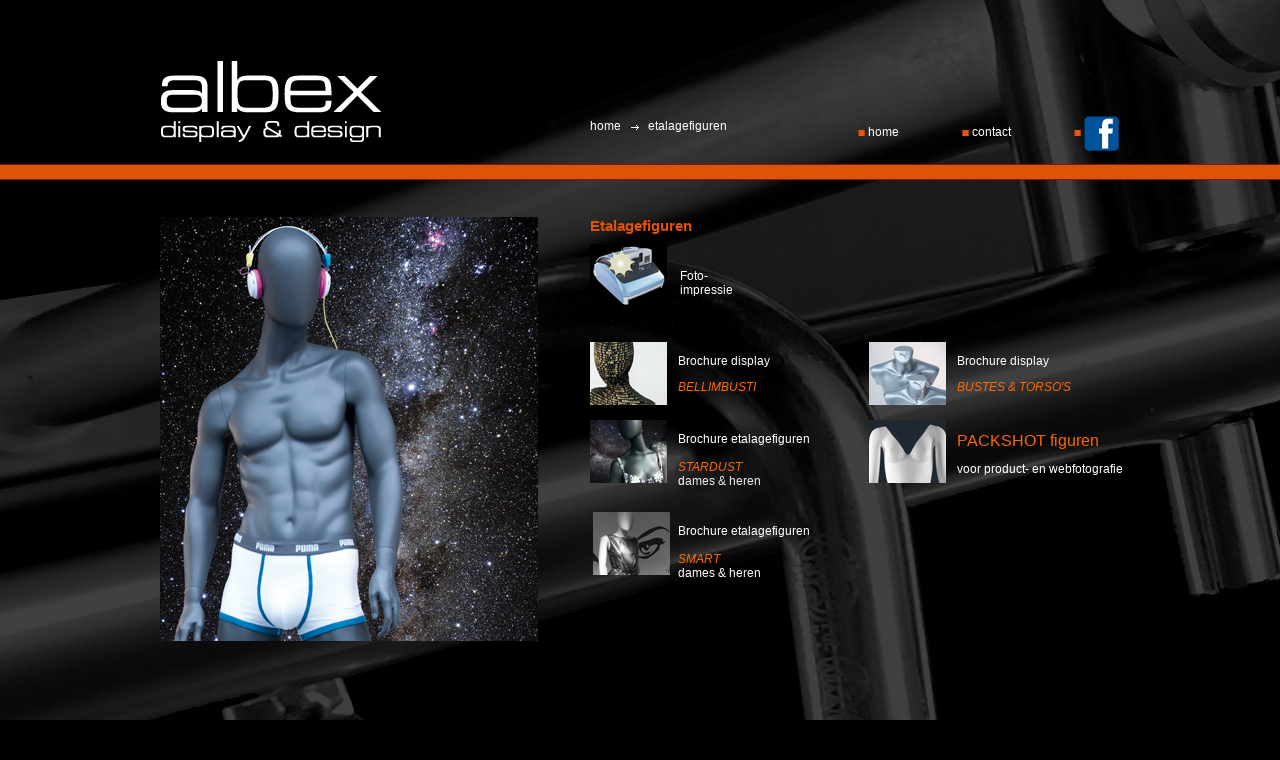

--- FILE ---
content_type: text/html; charset=UTF-8
request_url: http://www.albex.nl/13/etalagefiguren.html
body_size: 2864
content:
<!DOCTYPE html PUBLIC "-//W3C//DTD XHTML 1.0 Strict//EN" "http://www.w3.org/TR/xhtml1/DTD/xhtml1-strict.dtd">
<html xmlns="http://www.w3.org/1999/xhtml" xml:lang="nl" lang="nl">
  <head>
	<meta name="robots" content="index,follow" />
	<meta name="Author" content="Studio GWM" />
	<meta name="copyright" content="Studio GWM, Postbus 58149, 1040 hc Amsterdam, Tel: 020 - 66 29 570, info@gwm.nl, http://www.gwm.nl" />
	<meta http-equiv="Content-Type" content="text/html; charset=iso-8859-1" />
	<meta name='keywords' content='kledingzaak, lingerie, winkelinterieur, winkelinrichting, kledinghangers, kleerhangers, hangers, verlichting, etalagefiguren, paspoppen, confectierekken, display, torso' /><meta name='description' content='Totaalconcept in winkelinrichting voor de mode- en schoenenbranche. Etalagefiguren, torso' />	<meta http-equiv="imagetoolbar" content="no">
	<meta name="google-site-verification" content="HVElMvK9yaE_l458DGUlyS04lEYeZFfIKI9km4BnClk" />


  <link rel='stylesheet' type='text/css' href='http://www.albex.nl/public/stylesheets/site.php'><script src='http://www.albex.nl/public/javascripts/prototype.js' type='text/javascript'></script><script src='http://www.albex.nl/public/javascripts/scriptaculous.js' type='text/javascript'></script><script src='http://www.albex.nl/public/javascripts/site.php' type='text/javascript'></script><!-- Begin Nedstat Pro code v2.005f -->
		<script language="javascript" type="text/javascript">
		<!--
		var t='http://m1.nedstatpro.net/nl/nedstatpro.gif?name=albexccs01_5';
		t+='&v=2.005f&_t='+(new Date()).getTime();var d=document;var n=navigator;var r='';
		var f=0;if(top!=self){if('\u0041'=='A'){var u=n.userAgent;if(u.indexOf('Safari')==-1){
		var b=u.indexOf('Opera');if(b==-1||(u.charAt(b+6)+0)>5){b=u.indexOf('Mozilla');
		var v=b!=-1?u.charAt(b+8)>4:1;if(u.indexOf('compatible')!=-1||v){
		var c='try{r=top.document.referrer}catch(e){f=1}';eval(c)}}}}}else{r=d.referrer}
		if(d.URL.charAt(5)==':'&&t.charAt(4)==':'){t='https'+t.substring(4,t.length)}
		var z=screen;if(z.availWidth>0){t+='&screen='+z.width+'x'+z.height;t+='&colordepth='
		+z.colorDepth}var l=n.plugins.length;if(l){t+='&java='+n.javaEnabled()+'&plugins=';
		for(var i=0;i<l;i++){t+=escape(n.plugins[i].description+'|')}}
		if (f)t+='&foreignframe=1';else if(r)t+='&referrer='+escape(r);
		if(d.images){var m=new Image();m.src=t;}else
		d.write('<img src='+t+' width="1" height="1" align="right">');
		// -->
		</script>
		<noscript>
		<img src="http://m1.nedstatpro.net/nl/nedstatpro.gif?name=albexccs01_5" width="1" height="1" alt="" />
		</noscript>
		<!-- End Nedstat Pro code --><title>Inrichting voor fashion, beauty, horeca</title><script src="http://www.albex.nl/public/javascripts/AC_RunActiveContent.js" language="javascript"></script>
</head>
<body ><div id='header'>
  <div class='content'>
      <div class='links'>
        <a href='http://www.albex.nl'><img class='bullet' src='http://www.albex.nl/public/images/site_layout/bullet.gif' /> home </a>
        <a href='http://www.albex.nl/contact'><img class='bullet' src='http://www.albex.nl/public/images/site_layout/bullet.gif' /> contact </a> 
        <a href='http://nl-nl.facebook.com/pages/Albex-display-design/120079478030710?sk=wall&filter=12' target='_blank'><img class='bullet' src='http://www.albex.nl/public/images/site_layout/bullet.gif' />
              <img style='position: relative; top:16px;' src='http://www.albex.nl/public/images/site_layout/fb.png' /></a>         
        <div id='kruimelpad' style='position: absolute; bottom: 16px; left: 430px;'><a style='margin: 5px 5px 5px 0px;' href='http://www.albex.nl'> home </a><img src='http://www.albex.nl/public/images/site_layout/right_arrow_pad.gif' /><a style='margin: 5px;' href='http://www.albex.nl/article?id=13'> etalagefiguren </a></div>      </div>
    <a href='http://www.albex.nl'>
      <img id='logo' alt='Albex display en design' src='http://www.albex.nl/public/images/site_layout/logo.gif' />
    </a>
  </div>
</div>
  <div id='content'>
  <div id='article' ><h1 >Etalagefiguren</h1><div class='thumb' style='height: 102px;'>
          			<a style='height: 63px;' onclick='return false;' href='http://www.albex.nl/13/foto-impressie/etalagefiguren.html'>
                <img class='photoalbumLink off' src='http://www.albex.nl/public/images/site_layout/polaroid2.jpg' />
   							<img class='photoalbumLink over' style='display: none;' src='http://www.albex.nl/public/images/site_layout/polaroid1.jpg' />
                <span class='photoalbumLink' style='position: absolute; top: 25px; margin-left:90px;'>Foto-impressie
</span></a></div><table class="brochures">
<tbody>
<tr>
<td class="image"><a style="color: #aaaaaa; font-family: Verdana, Arial, Helvetica, sans-serif; font-size: 10px;" href="../../public/editor/assets/standaard/brochure display/ALBEX torso bellimbusti.pdf" target="_blank"><img src="../../public/editor/assets/standaard/kledinghangers/icoon display/icoon TORSO.jpg" alt="" width="77" height="63" /></a></td>
<td class="text">
<p style="font-family: Verdana, Arial, Helvetica, sans-serif; font-size: 12px;"><a href="../../public/editor/assets/standaard/brochure display/ALBEX torso bellimbusti.pdf" target="_blank">Brochure display</a></p>
<p style="font-family: Verdana, Arial, Helvetica, sans-serif; font-size: 12px;"><em style="font-style: italic;"><a href="../../public/editor/assets/standaard/brochure display/ALBEX torso bellimbusti.pdf" target="_blank"><span style="color: #ff6600;">BELLIMBUSTI</span></a></em></p>
</td>
<td class="image"><a style="color: #aaaaaa; font-family: Verdana, Arial, Helvetica, sans-serif; font-size: 10px;" href="../../public/editor/assets/standaard/brochure display/bustes en torso's.pdf" target="_blank"><img src="../../public/editor/assets/standaard/kledinghangers/icoon display/Icoon BUSTES&amp;TORSOS.jpg" alt="" width="77" height="63" /></a></td>
<td class="text">
<p style="font-family: Verdana, Arial, Helvetica, sans-serif; font-size: 12px;"><a href="../../public/editor/assets/standaard/brochure display/bustes en torso's.pdf" target="_blank">Brochure display</a></p>
<p style="font-family: Verdana, Arial, Helvetica, sans-serif; font-size: 12px;"><a href="../../public/editor/assets/standaard/brochure display/bustes en torso's.pdf" target="_blank"><span style="color: #ff6600;"><em>BUSTES &amp; TORSO'S</em></span></a></p>
</td>
</tr>
<tr>
<td class="image"><span style="color: #aaaaaa;"><a href="../../public/editor/assets/standaard/brochure display/Albex etalafgefiguren Stardust.pdf" target="_blank"><img src="../../public/editor/assets/standaard/kledinghangers/icoon display/Icoon STARDUST.jpg" alt="" width="77" height="63" /></a></span></td>
<td class="text">
<p><a href="../../public/editor/assets/standaard/brochure display/Albex etalafgefiguren Stardust.pdf" target="_blank">Brochure etalagefiguren<br /><br /><span style="color: #99ccff;"><em><span style="color: #ff6600;">STARDUST&nbsp;</span></em></span><br />d</a>ames &amp; heren</p>
</td>
<td class="image"><a href="../../public/editor/assets/standaard/brochure display/Albex PACKSHOT 2014.pdf" target="_blank"><img src="../../public/editor/assets/standaard/kledinghangers/icoon display/icoon PACKSHOT.jpg" alt="" width="77" height="63" /></a></td>
<td class="text">
<p><span style="color: #ff6600;"><a href="../../public/editor/assets/standaard/brochure display/Albex PACKSHOT 2014.pdf" target="_blank"><span style="color: #ff6600;"><span style="font-size: medium;">PACKSHOT figuren</span></span></a></span></p>
<p><a href="../../public/editor/assets/standaard/brochure display/Albex PACKSHOT 2014.pdf" target="_blank">voor product- en webfotografie</a></p>
</td>
</tr>
<tr>
<td class="image">&nbsp;<a href="../../public/editor/assets/standaard/brochure display/Albex etalagefiguren SMART.pdf" target="_blank"><img src="../../public/editor/assets/standaard/kledinghangers/icoon display/Icoon SMART.jpg" alt="" width="77" height="63" /></a></td>
<td class="text">
<p><a href="../../public/editor/assets/standaard/brochure display/Albex etalagefiguren SMART.pdf" target="_blank">Brochure etalagefiguren<br /><br /><span style="color: #99ccff;"><em><span style="color: #ff6600;">SMART</span></em></span><br />d<span style="font-family: Verdana, Arial, Helvetica, sans-serif; font-size: 12px;">ames &amp; heren</span></a></p>
</td>
<td class="image"><br /></td>
<td class="text">
<p>&nbsp;</p>
</td>
</tr>
<tr>
<td class="image"><br /></td>
<td class="text">
<p>&nbsp;</p>
</td>
<td class="image"><br /></td>
<td class="text">
<p>&nbsp;</p>
</td>
</tr>
<tr>
<td class="image"><br /></td>
<td class="text">
<p>&nbsp;</p>
</td>
<td class="image"><br /></td>
<td class="text">
<p>&nbsp;</p>
</td>
</tr>
<tr>
<td class="image"><br /></td>
<td class="text">
<p>&nbsp;</p>
</td>
<td class="image"><br /></td>
<td class="text"><br /></td>
</tr>
</tbody>
</table>
<script src="../../public/tiny_mce/themes/advanced/langs/en.js" type="text/javascript"></script>  </div>  
      
  <div id='flash'>
  <img alt='' width='378' height='424' src='http://www.albex.nl/public/flash/7.jpg'>
<!---flash code verwijderd 20150603--->

</div>
 
  </div>
  <div id='footer'>
        <span class='last'><img class='bullet' src='http://www.albex.nl/public/images/site_layout/bullet.gif' />Voor een goed advies op maat raden wij u aan een <a href='http://www.albex.nl/contact'>afspraak </a> te maken. </span>
    SHOWROOM: 
      <span><img class='bullet' src='http://www.albex.nl/public/images/site_layout/bullet.gif' />Voorveste 9 </span>
      <span><img class='bullet' src='http://www.albex.nl/public/images/site_layout/bullet.gif' />3992 DC  </span>
      <span><img class='bullet' src='http://www.albex.nl/public/images/site_layout/bullet.gif' />Houten  </span>
      <span><img class='bullet' src='http://www.albex.nl/public/images/site_layout/bullet.gif' />+31(0)30 634 4040  </span>
      <span><img class='bullet' src='http://www.albex.nl/public/images/site_layout/bullet.gif' /><a class='email' href='mailto:info@albex.nl'>info@albex.nl</a>  </span>
  <div style='margin-top: 60px;'>
		<span><img class='bullet' src='http://www.albex.nl/public/images/site_layout/bullet.gif' />
		<a target='_blank' href='http://www.albex.nl/public/editor/assets/standaard/brochure%20winkelinrichting/leverings-%20en%20betalingscondities.pdf'>Leverings- en betalingscondities  </a></span>  	
  </div>
  </div>
  </body>
</html>  


--- FILE ---
content_type: text/css;charset=UTF-8
request_url: http://www.albex.nl/public/stylesheets/site.php
body_size: 1608
content:

html {
      overflow-y: -moz-scrollbars-vertical;
      overflow-y: scroll;
}

table {
	border-spacing: 0px;
}

a {
  text-decoration: none;
  outline: none;  
  color: white;
}

a.selected {
  font-weight: bold;
}

a:hover {
  color: #aaaaaa;
}

a img {
  border: none;
}

#logo {
  margin-top: 60px;
  width: 222px;
  height: 83px;
}

body {
  margin: 0px;
  padding: 0px;
  background: black url('http://www.albex.nl/public/images/site_layout/background.jpg') no-repeat scroll top center;
  color: #eeeeee;
  font-family: sans-serif;
  font-size: 12px;
  text-align: center;
}

body.photoalbum {
  background-color: black;
}

div#header {
  position: relative;
  width: 100%;
  height: 180px;
  background: black url('http://www.albex.nl/public/images/site_layout/background_header.jpg') no-repeat scroll top center;  
}

div#header div.content {
  text-align: left;
  margin: 0 auto;
  width: 960px;
  height: 160px;
  position: relative;
}

div#header div.links {
  height: 36px;
  float: right;
  margin-top: 100px;
  font-size: 12px;
}

div#header div.links a {
  margin-left: 60px;
  height: 36px;
  line-height: 36px;
}

div#header div.links a:hover {
  color: #E05206;
}

div#content {
  padding-top: 37px;
  text-align: left;
  margin: 0 auto;
  width: 960px;
}

div#content div#flash {
  width:  387px;
  height: 424px;
}

div#content div#article span.red,
div#content div#article table#contactTable {
  color: #E05206;
}

div#content div#article table#contactTable {
  width: 100%;
}

div#content div#article table#contactTable td {
  margin: 0px;
  padding-top: 10px;
}

div#content div#article table#contactTable input,
div#content div#article table#contactTable textarea {
  height: 16px;
  background: #a5a5a5;
  border: none;
  color:#E05206;
  width: 100%;
}

div#content div#article table#contactTable textarea {
  height: 64px;
}

div#content div#article table#contactTable input.reset {
  background-color: #a5a5a5;
  color:#E05206;
  font-size: 11pt;
  height: 18px;
  padding: 0px;
  margin: 0px;  
  border: none;
  float: right;
  width: 110px;
}

div#content div#article table#contactTable input.submit {
  background-color: #a5a5a5;	
  font-size: 11pt;
  padding: 0px;
  margin: 0px;  
  border: none;
  height: 18px;
  width: 230px;
}

div#content div#article h1,
div#content div#article h2,
div#content div#article h3,
div#content div#article h4,
div#content div#article h5,
div#content div#article h6 {
  color: #e05206;
}

div#content div#article h1 {
  font-size: 15px;
  margin: 0px;
  padding: 0px;
}

div#content div#article h1.main_title_absolute {
	margin-left: 432px;
}

div#content div#article .photoalbumLink {
  margin-top: 10px;
}


div#article div .thumb a,
div#article div.thumb {
	height: 74px;
	width: 77px;
	float: left;
	margin: 0px;
	podding: 0px;
	position: relative;
}

div#article div.thumb a,
div#article div.thumb a:hover {
  color: white;
}

div#article div.thumb a img {
	height: 63px;
	width: 77px;
	margin: 0px;
	padding: 0px;
	position: absolute;
}




div#content div#article table.brochures {
  width: 560px;
  clear: both;
}

div#content div#article table.brochures td {
  padding: 5px 5px 4px 0px;
  padding-top: 6px;
  padding-bottom: 6px;    
}

div#content div#article table.brochures tr {
  width: 560px;
}


div#content div#article table.brochures td.image {
  width: 80px;
  height: 65px;
  vertical-align:top;
}

div#content div#article table.brochures td.text {
  width: 180px;
  vertical-align:top;
  font-size: 12px;

}
div#content div#article table.brochures_foto {
  margin-top: 29px;
  width: 947px;
}

div#content div#article table.brochures_foto td {
  padding: 5px;
  padding-top: 6px;
  padding-bottom: 6px;  
}

div#content div#article table.brochures_foto tr {
  width: 960px;
}
div#content div#article table.brochures_foto td.image {
  width: 80px;
  height: 65px;
  vertical-align:top;
}

div#content div#article table.brochures_foto td.image_groot {
	padding-top: 5px;
	padding-left: 0px;
  width: 427px;
  vertical-align:top;
}

div#content div#article table.brochures_foto td.text {
  width: 180px;
  vertical-align:top;
  font-size: 12px;
}


div#content div#article table.sales_news {
	border-spacing:0 16px;
	*cellspacing: 16px;	
  margin-top: 29px;
  width: 947px;
}

div#content div#article table.sales_news td {
  padding: 5px;
  padding-top: 6px;
  padding-bottom: 6px;  
}

div#content div#article table.sales_news tr {
  width: 960px;
}

div#content div#article table.sales_news td.image {
  width: 166px;
  height: 230px;
  vertical-align: top;
  padding: 0px;
  padding-right: 16px;
}

div#content div#article table.sales_news td.right_image {
  padding-left: 44px;
}

div#content div#article table.sales_news td.text {
	border: solid #e05206 1px;
  width: 275px;
  vertical-align:top;
  font-size: 12px;
}

div#content div#article table.news {
  margin-top: 30px;
  width: 960px;
}

div#content div#article table.news td {
  padding: 0px 5px 4px 0px;
}

div#content div#article table.news tr {
  width: 960px;
}

div#content div#article table.news td.image {
  width: 166px;
  height: 230px;
  vertical-align:top;
}

div#content div#article table.news td.text {
  width: 275px;
  vertical-align: top;
  font-size: 12px;
  border: thin;
  border-style:solid;
  border-color:#e05206;
}

div#content div#matrix,
div#content div#article {
  float: right;
  width: 530px;
}

div#content div#matrix {
  height: 424px;
}

div#content div#article {
  min-height: 424px;
}

div#content div#matrix div .thumb a,
div#content div#matrix div.thumb {
	height: 106px;
	width: 106px;
	float: left;
	margin: 0px;
	podding: 0px;
	position: relative;
}

div#content div#matrix div.thumb a,
div#content div#matrix div.thumb a:hover {
  color: white;
}

div#content div#matrix div.thumb a img {
	height: 106px;
	width: 106px;
	margin: 0px;
	padding: 0px;
	position: absolute;
}

div#content div#matrix div.thumb a div.title {
	position: absolute;
	top: 88px;
	left: 0px;
	text-align: center;
	line-height: 18px;
	font-size: 12px;
	height: 18px;
	width: 106px;
	z-index: 3;
}

div#content div#matrix div.thumb a div.over{
	background: #e65513;
}

div#content div#matrix div.thumb a div.over_groen{
	background: #83b81a;
}


div#photoContainer {
  cursor: move;
  width: 100%;
  height: 100%;
  position: fixed;
  overflow: hidden;
  background-color: black;
  left: 0px;
  top: 180px;
}

div#photoContainer div#photoContent {
  position: relative;
  width: 5000px;
  height: 4000px;
  background-color: black;
}

div#photoContainer div#photoContent div.photo {
  position: absolute;
  background-color: white;
  width: 360px;
  height: 430px; 
 	text-align: center;
}

div#photoContainer div#photoContent div.showing {
  z-index: 9999;  
}

div#photoContainer div#photoContent div.photo img {
	position: absolute;
  width: 328px;
  height: 328px;
	top:      16px;
	left:     16px;
}

div#photoContainer div#photoContent div.photo h1 {
	margin-top: 355px;
	margin-left: 16px;
	width: 328px;
	color: #58585a;
	font-weight: normal;
	font-size: 12px;
	font-family: "Andale Mono";
}

div#footer {
  clear: both;
  font-size: 12px;
  text-align: left;
  margin: 0 auto;
  margin-top: 69px;  
  width: 960px;
  padding-bottom: 90px;
}

div#footer span img.bullet {
  margin: 0px 4px 0px 4px;
}

div#footer span.last {
  float: right;
  right: 0px;
}

div#footer span.last a {
  color: #e05206;
}

div#footer span.last a:hover {
	text-decoration: underline;
}

div#footer span a.email {
  color: #eeeeee;
}

div#footer span a.email:hover {
  text-decoration: underline;
}
table.popup img {
	cursor: pointer;
}


--- FILE ---
content_type: text/javascript;charset=UTF-8
request_url: http://www.albex.nl/public/javascripts/site.php
body_size: 2696
content:

var dim       = document.viewport.getDimensions();
var max_onder = -(4000 -(dim.height - 180));
var max_right = -(5000 -(dim.width));
var lastParallel = null;
var draggable_pics = new Array();
var EFFECT_DURATION = 0.7;
var draggingPic = false;
var	draggingPhotoContent = false;

function stopParallelEffects(Paralleleffect) {
  if(Paralleleffect != null) {
    Paralleleffect.cancel();
  }
}

function deselectMatrixTitles(el) {
  $$('.thumb a div.title').each(function(div) {
    if(el != div)
      div.removeClassName('over');
  });  
}

function restoreImages(currentOver, effects) {
  $$('.thumb a img').each(function(img) {
    if(img != currentOver && img != currentOver.previous()) {
      if(img.hasClassName('off')) {
        effects.push(new Effect.Appear(img, {sync: true}));      
      } else {
        effects.push(new Effect.Fade(img, {sync: true}));            
      }
    }
  });  
}

function mouseOverMatrixItem(el) {
  var effects = new Array();
  
  if(el.hasClassName('off')) {
    var imageOff  = el;
    var imageOver = el.next();
  } else if(el.hasClassName('over')) {
    var imageOver = el; 
    var imageOff  = el.previous();
  } 
  
  if(!el.hasClassName('photoalbumLink')) {
		var titleDiv  = imageOver.next();
//		deselectMatrixTitles(titleDiv);
		restoreImages(imageOver, effects);  
		titleDiv.addClassName('over');  
  }

  effects.push(new Effect.Fade(imageOff, {sync: true}));
  effects.push(new Effect.Appear(imageOver, {sync: true}));

  if(effects.length > 0) {
    stopParallelEffects(lastParallel);
    lastParallel = new Effect.Parallel(effects, {duration: EFFECT_DURATION
    });
  }
}

function showPic(el) {
	// el is the div containing the two photo's and title
	var effects = new Array();
	var colorPic;
	if(el.down() && el.down().hasClassName('color')) {
		colorPic = el.down();
	}
	
	// Make sure that all the other pictures are not been shown, in that
	// case, fade them (and also the titles!)
	$$('img.color').each(function(colorImages) {	
		if(colorImages != colorPic) {
			colorImages.up().setStyle({zIndex: '0'});
			colorImages.hide();		
			colorImages.next().setOpacity(0.75);
			if(colorImages.next().next()) {
				colorImages.next().next().setOpacity(0.40);
			}
			colorImages.next().setOpacity(0.75);			
			colorImages.next().show();
		}
	});
	
	// Appear color photo and fade bw foto
	effects.push(new Effect.Appear(colorPic, {sync: true}));
	effects.push(new Effect.Fade(colorPic.next(), {sync: true}));
	if(colorPic.next().next()) {
		colorPic.next().next().setOpacity(1.0);			
	}
	
	if(effects.length > 0) {
    stopParallelEffects(lastParallel);
    lastParallel = new Effect.Parallel(effects, {duration: EFFECT_DURATION});
  }	
	
	// Make the now color photo draggable!
	if(draggable_pics.length > 0) {
		draggable_pics.each(function(dpics) {
			dpics.destroy();
		});
	}
	
	draggable_pics.push(new Draggable(el, {starteffect: '', endeffect: '', 
											onStart: function() {
											draggingPic = true;
											},
											onFinish: function() {
											draggingPic = false;											
											}
											}));
	if(draggingPic == true || draggingPhotoContent == true) {
		draggingPic = false;
		draggingPhotoContent = false;
		return;
	}

	// Move the rectangle so that the picture stay in the middle of the screen
	var photoOffset = el.cumulativeOffset();
	var moveX = 0;
	var moveY = 0;
	// Calculate x and y
	
	  // Check that we don't move the photo container more than the limit
    var photoContentleft  = parseInt($('photoContent').getStyle('left').gsub("px", ""));	
		var photoContentwidth = parseInt($('photoContent').getWidth());	
	
		moveX = ((dim.width/2) - el.getWidth()/2) - photoOffset.left; 
		moveY = (dim.height-180)/2 - el.getHeight()/2 - photoOffset.top + 180;
	
	
	effects.push(new Effect.Move('photoContent', { x: moveX, y: moveY, mode: 'relative' }));


	if(effects.length > 0) {
    stopParallelEffects(lastParallel);
    lastParallel = new Effect.Parallel(effects, {duration: EFFECT_DURATION});
  }
}

function resetForm(formId) {
  $$('#'+formId+' input, #'+formId+' textarea').each(function(el){
    if(el.tagName=='INPUT' && !el.hasClassName('button'))
      el.value='';
    else if(el.tagName=='TEXTAREA')
      el.innerHTML='';
  });
}

document.observe('dom:loaded', function() {
	
	// Positionate the photoalbum div in the middle
	// Calculate left offset
	if($('photoContent')) {
		var l = dim.width/2 - $('photoContent').getWidth()/2;
		var t = dim.height/2 - $('photoContent').getHeight()/2;

		$('photoContent').setStyle({left: l+'px'});
		$('photoContent').setStyle({top: t-180+'px'});
	}
		
  // Off images in the matrix homepage
  $$('img.off').each( function(el) {
    el.observe('mouseover', function(event) {
      event.stop();
      mouseOverMatrixItem(el);
    });
  });
  
  $$('table.popup img').each(function(el) {
    el.observe('click', function(event) {
      event.stop();
			src = el.src;
			src = src.gsub('.jpg', '_popup.jpg');
			
			 var o = new Image();
			 o.src = src;
			 var w = parseInt(screen.width/2-(1000/2));
			 var h = parseInt(screen.height/2-(750/2));
			 var look = 'location=no, width=0px, height=0px, left='+w+', top='+h;


			 popwin = window.open('', '', look);
			 popwin.document.open();
			 popwin.document.write("<html><head>"+
			 "<META HTTP-EQUIV=\"imagetoolbar\" CONTENT=\"no\">"+
			 "<meta http-equiv=\"Content-Type\" content=\"text/html; charset=iso-8859-1\">"+
			 "</head>"+
			 "<style type=\"text/css\"> "+
			 "<!-- BODY { margin : 0px; } -->"+
			 "</style>"+
			 "<body style='background-color: #000000; text-align: center;'>"+
			 "<a href='javascript:self.close();' style='text-align: center;'>"+
			 "<img style='border: none;' src='"+src+"' alt=\"Click Image to Close\"></a></body></html>");
			 setTimeout(function(){
			 popwin.resizeTo(o.width, o.height+62);}, 240);
			 popwin.document.close();			
    });   
  });
  
  
  $$('img.photoalbumLink').each( function(el) {
  
    el.observe('mouseout', function(event) {
      event.stop();    
    	if(el.hasClassName('off')) {
    		return;
    	}

      
		var effects = new Array();
		
		if(el.hasClassName('off')) {
		  var imageOff  = el;
		  var imageOver = el.next();
		} else if(el.hasClassName('over')) {
		  var imageOver = el; 
		  var imageOff  = el.previous();
		} 
		
		effects.push(new Effect.Fade(imageOver, {sync: true}));
		effects.push(new Effect.Appear(imageOff, {sync: true}));

		if(effects.length > 0) {
		  stopParallelEffects(lastParallel);
		  lastParallel = new Effect.Parallel(effects, {duration: EFFECT_DURATION
		  });
		}
    });
    
    el.observe('mouseover', function(event) {
      event.stop();    
    	if(el.hasClassName('over')) {
    		return;
    	}
      
		var effects = new Array();
		
		if(el.hasClassName('off')) {
		  var imageOff  = el;
		  var imageOver = el.next();
		} else if(el.hasClassName('over')) {
		  var imageOver = el; 
		  var imageOff  = el.previous();
		}
		
		effects.push(new Effect.Appear(imageOver, {sync: true}));
		effects.push(new Effect.Fade(imageOff, {sync: true}));

		if(effects.length > 0) {
		  stopParallelEffects(lastParallel);
		  lastParallel = new Effect.Parallel(effects, {duration: EFFECT_DURATION
		  });
		}
		
    });    
    
  });  
  
  $$('.photoalbumLink').each( function(el) {
    el.observe('click', function(event) {
      event.stop();
      Sound.play('http://www.albex.nl/public/sounds/camera4.mp3', {replace:true});
      setTimeout(function(){
      						window.location = el.up().href;
      					 }, 900);
    });
  });  
  
  // Div's met photo's in the photoalbum
  $$('div.photo').each( function(el) {
    el.observe('click', function(event) { 
      event.stop();
			showPic(el);
      el.setStyle({zIndex: '9999'});
/*      var photoOffset = el.cumulativeOffset();
      $('debug1').innerHTML = "<br />Photo top: "+photoOffset.top+"<br />"+
                                    "Photo left "+photoOffset.left+"<br />";
*/                                    

    });
  });  
  
  if($('photoContent')) {
    new Draggable('photoContent', {change: function(ph) {
    		draggingPhotoContent = true;      
/*      $('debug').innerHTML = "<br />"+ph.element.getStyle('top').gsub("px", "")+
                                    " "+ph.element.getStyle('left')+"<br />"+
                                    "Dimensions: h: "+dim.height+" w: "+dim.width+"<br />";
*/                                    
      var top  = ph.element.getStyle('top').gsub("px", "");
      var left = ph.element.getStyle('left').gsub("px", "");
      
      if(top > 1) {
        ph.element.setStyle({top: '0px'});
      } else if(top < max_onder) {
        ph.element.setStyle({top: max_onder+'px'});              
      }

      if( left > 1) {
        ph.element.setStyle({left: '0px'});        
      } else if(left < max_right) {
        ph.element.setStyle({left: max_right+'px'});        
      }
    }, starteffect: '', endeffect: ''}
    );
	if(draggingPic == true || draggingPhotoContent == true) {
		draggingPic = false;
		draggingPhotoContent == false;
		return;
	}    
    
    
  }
  
});
